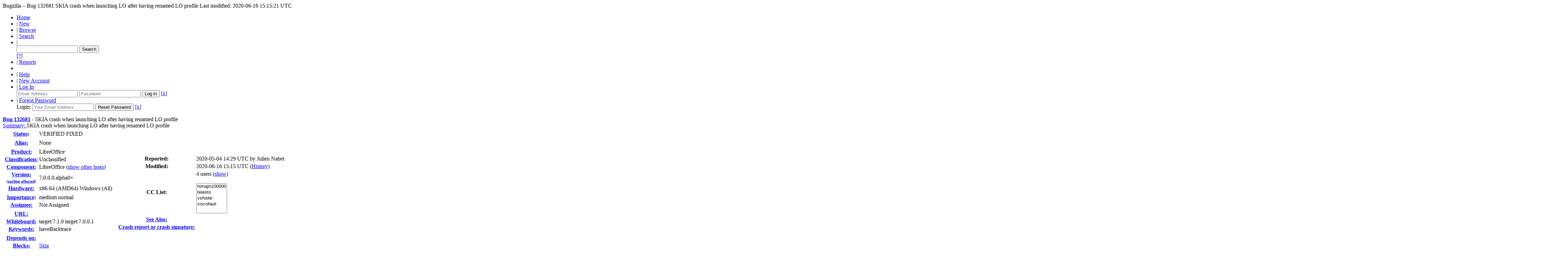

--- FILE ---
content_type: text/html; charset=UTF-8
request_url: https://bugs.documentfoundation.org/show_bug.cgi?id=132681
body_size: 58529
content:
<!DOCTYPE html>
<html lang="en">
  <head>
    <title>132681 &ndash; SKIA crash when launching LO after having renamed LO profile</title>

      <meta http-equiv="Content-Type" content="text/html; charset=UTF-8">

    <meta name="viewport" content="width=device-width, initial-scale=1">

<link href="data/assets/54486398487c111ba3305277d0702e66.css" rel="stylesheet" type="text/css">



    
<script type="text/javascript" src="data/assets/a7c2f3a028f17a9aa60f56dc9d6e732d.js"></script>

    <script type="text/javascript">
    <!--
        YAHOO.namespace('bugzilla');
        YAHOO.util.Event.addListener = function (el, sType, fn, obj, overrideContext) {
               if ( ("onpagehide" in window || YAHOO.env.ua.gecko) && sType === "unload") { sType = "pagehide"; };
               var capture = ((sType == "focusin" || sType == "focusout") && !YAHOO.env.ua.ie) ? true : false;
               return this._addListener(el, this._getType(sType), fn, obj, overrideContext, capture);
         };
        if ( "onpagehide" in window || YAHOO.env.ua.gecko) {
            YAHOO.util.Event._simpleRemove(window, "unload", 
                                           YAHOO.util.Event._unload);
        }
        
        function unhide_language_selector() { 
            YAHOO.util.Dom.removeClass(
                'lang_links_container', 'bz_default_hidden'
            ); 
        } 
        YAHOO.util.Event.onDOMReady(unhide_language_selector);

        
        var BUGZILLA = {
            param: {
                cookiepath: '\/',
                maxusermatches: 1000
            },
            constant: {
                COMMENT_COLS: 80
            },
            string: {
                

                attach_desc_required:
                    "You must enter a Description for this attachment.",
                component_required:
                    "You must select a Component for this bug.",
                description_required:
                    "You must enter a Description for this bug.",
                short_desc_required:
                    "You must enter a Summary for this bug.",
                version_required:
                    "You must select a Version for this bug."
            }
              , api_token: ''
        };

    if (history && history.replaceState) {
      if(!document.location.href.match(/show_bug\.cgi/)) {
        history.replaceState( null,
                             "132681 – SKIA crash when launching LO after having renamed LO profile",
                             "show_bug.cgi?id=132681" );
        document.title = "132681 – SKIA crash when launching LO after having renamed LO profile";
      }
      if (document.location.href.match(/show_bug\.cgi\?.*list_id=/)) {
        var href = document.location.href;
        href = href.replace(/[\?&]+list_id=(\d+|cookie)/, '');
        history.replaceState(null, "132681 – SKIA crash when launching LO after having renamed LO profile", href);
      }
    }
    YAHOO.util.Event.onDOMReady(function() {
      initDirtyFieldTracking();

    });
    // -->
    </script>
<script type="text/javascript" src="data/assets/daf5e0fb6826e6a35280e622913f0c4a.js"></script>

    

    
    <link rel="search" type="application/opensearchdescription+xml"
                       title="Bugzilla" href="./search_plugin.cgi">
    <link rel="shortcut icon" href="images/favicon.ico">
  </head>

  <body 
        class="bugs-documentfoundation-org
                 bz_bug
                 bz_status_VERIFIED
                 bz_product_LibreOffice
                 bz_component_LibreOffice
                 bz_bug_132681 yui-skin-sam">

  <div id="header"><div id="banner">
  </div>

    <div id="titles">
      <span id="title">Bugzilla &ndash; Bug&nbsp;132681</span>

        <span id="subtitle" class="subheader">SKIA crash when launching LO after having renamed LO profile</span>

        <span id="information" class="header_addl_info">Last modified: 2020-06-16 15:15:21 UTC</span>
    </div>


    <div id="common_links"><ul class="links">
  <li><a href="./">Home</a></li>

  

  <li><span class="separator">| </span><a href="enter_bug.cgi">New</a></li>
  <li><span class="separator">| </span><a href="describecomponents.cgi">Browse</a></li>
  <li><span class="separator">| </span><a href="query.cgi">Search</a></li>

  <li class="form">
    <span class="separator">| </span>
    <form action="buglist.cgi" method="get"
        onsubmit="if (this.quicksearch.value == '')
                  { alert('Please enter one or more search terms first.');
                    return false; } return true;">
    <input type="hidden" id="no_redirect_top" name="no_redirect" value="0">
    <script type="text/javascript">
      if (history && history.replaceState) {
        var no_redirect = document.getElementById("no_redirect_top");
        no_redirect.value = 1;
      }
    </script>
    <input class="txt" type="text" id="quicksearch_top"
           name="quicksearch" aria-labelledby="find_top"
           title="Quick Search" value="">
    <input class="btn" type="submit" value="Search" 
           id="find_top"></form>
  <a href="page.cgi?id=quicksearch.html" title="Quicksearch Help">[?]</a></li>

  <li><span class="separator">| </span><a href="report.cgi">Reports</a></li>

  <li></li>


  <li>
        <span class="separator">| </span>
        <a href="docs/en/html/using/understanding.html" target="_blank">Help</a>
      </li>
    
      <li id="new_account_container_top">
        <span class="separator">| </span>
        <a href="createaccount.cgi">New&nbsp;Account</a>
      </li>

    <li id="mini_login_container_top">
  <span class="separator">| </span>
  <a id="login_link_top" href="show_bug.cgi?id=132681&amp;GoAheadAndLogIn=1"
     onclick="return show_mini_login_form('_top')">Log In</a>

  <form action="show_bug.cgi?id=132681" method="POST"
        class="mini_login bz_default_hidden"
        id="mini_login_top">
    <input id="Bugzilla_login_top" required
           name="Bugzilla_login" class="bz_login"
        type="email" placeholder="Email Address">
    <input class="bz_password" name="Bugzilla_password" type="password"
           id="Bugzilla_password_top" required
           placeholder="Password">
    <input type="hidden" name="Bugzilla_login_token"
           value="">
    <input type="submit" name="GoAheadAndLogIn" value="Log in"
            id="log_in_top">
    <a href="#" onclick="return hide_mini_login_form('_top')">[x]</a>
  </form>
</li>


  <li id="forgot_container_top">
    <span class="separator">| </span>
    <a id="forgot_link_top" href="show_bug.cgi?id=132681&amp;GoAheadAndLogIn=1#forgot"
       onclick="return show_forgot_form('_top')">Forgot Password</a>
    <form action="token.cgi" method="post" id="forgot_form_top"
          class="mini_forgot bz_default_hidden">
      <label for="login_top">Login:</label>
      <input name="loginname" size="20" id="login_top" required
          type="email" placeholder="Your Email Address">
      <input id="forgot_button_top" value="Reset Password" type="submit">
      <input type="hidden" name="a" value="reqpw">
      <input type="hidden" id="token_top" name="token"
             value="1768783935-ETeTcXyb-g-FqBI-2ohKGFN7WQqb_L_uCt7ym86TiGc">
      <a href="#" onclick="return hide_forgot_form('_top')">[x]</a>
    </form>
  </li>
</ul>
    </div>
  </div>

  <div id="bugzilla-body"><!--<div class="center">
<a href="https://www.libreoffice.org/download/download/?version=7.2.0">
<img border="0" alt="Download it now!" src="https://wiki.documentfoundation.org/images/6/61/7.2_RC2_available.png" width="500" height=166">
</a>
</div>
-->


<script type="text/javascript">
<!--

//-->
</script>

<form name="changeform" id="changeform" method="post" action="process_bug.cgi">

  <input type="hidden" name="delta_ts" value="2020-06-16 15:15:21">
  <input type="hidden" name="id" value="132681">
  <input type="hidden" name="token" value="1768783935-3IKovOIHtSHVdxgqVtXEwSRiZxsYI46QX8wn5qvksf4">
<div class="bz_short_desc_container edit_form">
     <a href="show_bug.cgi?id=132681"><b>Bug&nbsp;132681</b></a> <span id="summary_container" class="bz_default_hidden">
      - <span id="short_desc_nonedit_display">SKIA crash when launching LO after having renamed LO profile</span>
     </span>

    <div id="summary_input"><span class="field_label "
    id="field_label_short_desc">


  <a 
      title="The bug summary is a short sentence which succinctly describes what the bug is about."
      class="field_help_link"
      href="page.cgi?id=fields.html#short_desc"
  >Summary:
   </a>

</span>SKIA crash when launching LO after having renamed LO profile
    </div>
  </div>
  <script type="text/javascript">
    hideEditableField('summary_container',
                      'summary_input',
                      'summary_edit_action',
                      'short_desc',
                      'SKIA crash when launching LO after having renamed LO profile' );
  </script>
  <table class="edit_form">
    <tr>
      
      <td id="bz_show_bug_column_1" class="bz_show_bug_column">     
        <table>
          <tr>
    <th class="field_label">
      <a href="page.cgi?id=fields.html#bug_status">Status</a>:
    </th>
    <td id="bz_field_status">
      <span id="static_bug_status">VERIFIED
          FIXED
      </span>
    </td>
  </tr>
<tr>
    <td colspan="2" class="bz_section_spacer"></td>
  </tr>
<tr><th class="field_label "
    id="field_label_alias">


  <a 
      title="A short, unique name assigned to a bug in order to assist with looking it up and referring to it in other places in Bugzilla."
      class="field_help_link"
      href="page.cgi?id=fields.html#alias"
  >Alias:
   </a>

</th>
    <td>
        None
    </td>
  </tr>
<tr>
    <td colspan="2" class="bz_section_spacer"></td>
  </tr>
<tr><th class="field_label "
    id="field_label_product">


  <a 
      title="Bugs are categorised into Products and Components."
      class="field_help_link"
      href="describecomponents.cgi"
  >Product:
   </a>

</th>
  <td class="field_value "
      id="field_container_product" >LibreOffice

</td>
    </tr>

    
    <tr class="bz_default_hidden"><th class="field_label "
    id="field_label_classification">


  <a 
      title="Bugs are categorised into Classifications, Products and Components. classifications is the top-level categorisation."
      class="field_help_link"
      href="page.cgi?id=fields.html#classification"
  >Classification:
   </a>

</th>
  <td class="field_value "
      id="field_container_classification" >Unclassified

</td>
    </tr>
        
    
    
    <tr><th class="field_label "
    id="field_label_component">


  <a 
      title="Components are second-level categories; each belongs to a particular Product. Select a Product to narrow down this list."
      class="field_help_link"
      href="describecomponents.cgi?product=LibreOffice"
  >Component:
   </a>

</th>
  <td class="field_value "
      id="field_container_component" >LibreOffice

  (<a href="buglist.cgi?component=LibreOffice&amp;product=LibreOffice&amp;bug_status=__open__"
      target="_blank">show other bugs</a>)
</td>
    </tr>
    <tr><th class="field_label "
    id="field_label_version">


  <a 
      title="The earliest version of the software in which the bug can be reproduced."
      class="field_help_link"
      href="page.cgi?id=fields.html#version"
  >
     
     <div style="align:right;">Version:<br>
       <span style="font-size: 70%;">(earliest affected)</span>
     </div>
   </a>

</th>
<td>7.0.0.0.alpha0+
  </td>
    </tr>
        
    
        
    <tr><th class="field_label "
    id="field_label_rep_platform">


  <a 
      title="The hardware platform the bug was observed on. Note: When searching, selecting the option &quot;All&quot; only finds bugs whose value for this field is literally the word &quot;All&quot;."
      class="field_help_link"
      href="page.cgi?id=fields.html#rep_platform"
  >Hardware:
   </a>

</th>
      <td class="field_value">x86-64 (AMD64)
        Windows (All)
      </td>
    </tr>
          <tr>
    <td colspan="2" class="bz_section_spacer"></td>
  </tr>
          
          <tr>
      <th class="field_label">
        <label  accesskey="i">
          <a href="page.cgi?id=fields.html#importance"><u>I</u>mportance</a></label>:
      </th>
      <td>medium
       normal
      </td>
    </tr>
          
          <tr><th class="field_label "
    id="field_label_assigned_to">


  <a 
      title="The person in charge of resolving the bug."
      class="field_help_link"
      href="page.cgi?id=fields.html#assigned_to"
  >Assignee:
   </a>

</th>
      <td><span class="vcard"><span class="fn">Not Assigned</span>
</span>
      </td>
    </tr>

    <script type="text/javascript">
      assignToDefaultOnChange(['product', 'component'],
        'libreoffice-bugs\x40lists.freedesktop.org',
        '');
    </script>
          <tr>
    <td colspan="2" class="bz_section_spacer"></td>
  </tr>
          <tr><th class="field_label "
    id="field_label_bug_file_loc">


  <a 
      title="Bugs can have a URL associated with them - for example, a pointer to a web site where the problem is seen."
      class="field_help_link"
      href="page.cgi?id=fields.html#bug_file_loc"
  >URL:
   </a>

</th>
    <td>
      <span id="bz_url_input_area">
      </span>
    </td>
  </tr>

    <tr><th class="field_label "
    id="field_label_status_whiteboard">


  <a 
      title="Each bug has a free-form single line text entry box for adding tags and status information."
      class="field_help_link"
      href="page.cgi?id=fields.html#status_whiteboard"
  >Whiteboard:
   </a>

</th><td>target:7.1.0 target:7.0.0.1  
  </td>
    </tr>

    <tr><th class="field_label "
    id="field_label_keywords">


  <a 
      title="You can add keywords from a defined list to bugs, in order to easily identify and group them."
      class="field_help_link"
      href="describekeywords.cgi"
  >Keywords:
   </a>

</th>
  <td class="field_value "
      id="field_container_keywords" >haveBacktrace

</td>
    </tr>
          <tr>
    <td colspan="2" class="bz_section_spacer"></td>
  </tr>

          
<tr><th class="field_label "
    id="field_label_dependson">


  <a 
      title="The bugs listed here must be resolved before this bug can be resolved."
      class="field_help_link"
      href="page.cgi?id=fields.html#dependson"
  >Depends on:
   </a>

</th>

  <td>
    <span id="dependson_input_area">
    </span>

  </td>
  </tr>
  
  <tr><th class="field_label "
    id="field_label_blocked">


  <a 
      title="This bug must be resolved before the bugs listed in this field can be resolved."
      class="field_help_link"
      href="page.cgi?id=fields.html#blocked"
  >Blocks:
   </a>

</th>

  <td>
    <span id="blocked_input_area">
    </span>
<a class="bz_bug_link 
          bz_status_NEW "
   title="NEW - [META] Skia library bugs"
   href="show_bug.cgi?id=129062">Skia</a> 
  </td>
  </tr>

    <tr>
      <th>&nbsp;</th>

      <td id="show_dependency_tree_or_graph">
        Show dependency <a href="showdependencytree.cgi?id=132681&amp;hide_resolved=1">tree</a>

          /&nbsp;<a href="showdependencygraph.cgi?id=132681">graph</a>
      </td>
    </tr>
          
        </table>
      </td>
      <td>
        <div class="bz_column_spacer">&nbsp;</div>
      </td>
      
      <td id="bz_show_bug_column_2" class="bz_show_bug_column">
        <table>
        <tr>
    <th class="field_label">
      Reported:
    </th>
    <td>2020-05-04 14:29 UTC by <span class="vcard"><span class="fn">Julien Nabet</span>
</span>
    </td>
  </tr>
  
  <tr>
    <th class="field_label">
      Modified:
    </th>
    <td>2020-06-16 15:15 UTC
      (<a href="show_activity.cgi?id=132681">History</a>)
    </td>
  
  </tr>
<tr>
      <th class="field_label">
        <label  accesskey="a">
          CC List:
        </label>
      </th>
      <td>4 
          users
          <span id="cc_edit_area_showhide_container" class="bz_default_hidden">
            (<a href="#" id="cc_edit_area_showhide">show</a>)
          </span>
        <div id="cc_edit_area">
          <br>
            <select id="cc" multiple="multiple" size="5" >
                <option value="himajin100000">himajin100000</option>
                <option value="telesto">telesto</option>
                <option value="vsfoote">vsfoote</option>
                <option value="xiscofauli">xiscofauli</option>
            </select>
        </div>
          <script type="text/javascript">
            hideEditableField( 'cc_edit_area_showhide_container', 
                               'cc_edit_area', 
                               'cc_edit_area_showhide', 
                               '', 
                               '');  
          </script>
      </td>
    </tr>

<tr>
    <td colspan="2" class="bz_section_spacer"></td>
  </tr>
<tr><th class="field_label "
    id="field_label_see_also">


  <a 
      title="This allows you to refer to bugs in other installations. You can enter a URL to a bug in the 'Add Bug URLs' field to note that that bug is related to this one. You can enter multiple URLs at once by separating them with whitespace. You should normally use this field to refer to bugs in other installations. For bugs in this installation, it is better to use the Depends on and Blocks fields."
      class="field_help_link"
      href="page.cgi?id=fields.html#see_also"
  >See Also:
   </a>

</th>
  <td class="field_value "
      id="field_container_see_also" >

</td>
    </tr> 
<tr>
      <th class="field_label "
    id="field_label_cf_crashreport">


  <a 
      title="A crash signature (or a crash report UUID / URL) linking the bug report to crashreport.libreoffice.org. A signature is surrounded by double-quotes and square brackets so it can be linked: [&quot;crash-sign&quot;]. For several, separate by commas: [&quot;sign1&quot;,&quot;sign2&quot;]."
      class="field_help_link"
      href="page.cgi?id=fields.html#cf_crashreport"
  >Crash report or crash signature:
   </a>

</th>
  <td class="field_value "
      id="field_container_cf_crashreport" >

</td>
    </tr>
<tr>
    <td colspan="2" class="bz_section_spacer"></td>
  </tr>



        </table>
      </td>
    </tr>
    <tr>
      <td colspan="3">
          <hr id="bz_top_half_spacer">
      </td>
    </tr>
  </table>

  <table id="bz_big_form_parts">
  <tr>
  <td>

    
<script type="text/javascript">
<!--
function toggle_display(link) {
    var table = document.getElementById("attachment_table");
    var view_all = document.getElementById("view_all");
    var hide_obsolete_url_parameter = "&hide_obsolete=1";
    // Store current height for scrolling later
    var originalHeight = table.offsetHeight;
    var rows = YAHOO.util.Dom.getElementsByClassName(
        'bz_tr_obsolete', 'tr', table);

    for (var i = 0; i < rows.length; i++) {
        bz_toggleClass(rows[i], 'bz_default_hidden');
    }

    if (YAHOO.util.Dom.hasClass(rows[0], 'bz_default_hidden')) {
        link.innerHTML = "Show Obsolete";
        view_all.href = view_all.href + hide_obsolete_url_parameter 
    }
    else {
        link.innerHTML = "Hide Obsolete";
        view_all.href = view_all.href.replace(hide_obsolete_url_parameter,"");
    }

    var newHeight = table.offsetHeight;
    // This scrolling makes the window appear to not move at all.
    window.scrollBy(0, newHeight - originalHeight);

    return false;
}
//-->
</script>

<br>
<table id="attachment_table">
  <tr id="a0">
    <th colspan="2" class="left">
      Attachments
    </th>
  </tr>


      <tr id="a1" class="bz_contenttype_text_plain">
        <td>
            <a href="attachment.cgi?id=160334"
               title="View the content of the attachment">
          <b>bt Windows (windbg)</b></a>

          <span class="bz_attach_extra_info">
              (20.34 KB,
                text/plain)

            <br>
            <a href="#attach_160334"
               title="Go to the comment associated with the attachment">2020-05-04 14:30 UTC</a>,

            <span class="vcard"><span class="fn">Julien Nabet</span>
</span>
          </span>
        </td>


        <td>
          <a href="attachment.cgi?id=160334&amp;action=edit">Details</a>
        </td>
      </tr>
      <tr id="a2" class="bz_contenttype_text_plain">
        <td>
            <a href="attachment.cgi?id=160434"
               title="View the content of the attachment">
          <b>instdir\cache\skia.log</b></a>

          <span class="bz_attach_extra_info">
              (154 bytes,
                text/plain)

            <br>
            <a href="#attach_160434"
               title="Go to the comment associated with the attachment">2020-05-06 12:08 UTC</a>,

            <span class="vcard"><span class="fn">Julien Nabet</span>
</span>
          </span>
        </td>


        <td>
          <a href="attachment.cgi?id=160434&amp;action=edit">Details</a>
        </td>
      </tr>
      <tr id="a3" class="bz_contenttype_text_plain">
        <td>
            <a href="attachment.cgi?id=160435"
               title="View the content of the attachment">
          <b>console logs with SAL_LOG=+INFO.vcl.skia</b></a>

          <span class="bz_attach_extra_info">
              (6.25 KB,
                text/plain)

            <br>
            <a href="#attach_160435"
               title="Go to the comment associated with the attachment">2020-05-06 12:09 UTC</a>,

            <span class="vcard"><span class="fn">Julien Nabet</span>
</span>
          </span>
        </td>


        <td>
          <a href="attachment.cgi?id=160435&amp;action=edit">Details</a>
        </td>
      </tr>
      <tr id="a4" class="bz_contenttype_text_plain">
        <td>
            <a href="attachment.cgi?id=161004"
               title="View the content of the attachment">
          <b>bt on second step</b></a>

          <span class="bz_attach_extra_info">
              (15.35 KB,
                text/plain)

            <br>
            <a href="#attach_161004"
               title="Go to the comment associated with the attachment">2020-05-19 12:33 UTC</a>,

            <span class="vcard"><span class="fn">Julien Nabet</span>
</span>
          </span>
        </td>


        <td>
          <a href="attachment.cgi?id=161004&amp;action=edit">Details</a>
        </td>
      </tr>
      <tr id="a5" class="bz_contenttype_text_plain">
        <td>
            <a href="attachment.cgi?id=161019"
               title="View the content of the attachment">
          <b>GPU details, old AMD HD 6450 no-Vulkan support nVIDIA GT 710 supported</b></a>

          <span class="bz_attach_extra_info">
              (2.88 KB,
                text/plain)

            <br>
            <a href="#attach_161019"
               title="Go to the comment associated with the attachment">2020-05-19 23:30 UTC</a>,

            <span class="vcard"><span class="fn">V Stuart Foote</span>
</span>
          </span>
        </td>


        <td>
          <a href="attachment.cgi?id=161019&amp;action=edit">Details</a>
        </td>
      </tr>

  <tr class="bz_attach_footer">
    <td colspan="2">
        <span class="bz_attach_view_hide">
            <a id="view_all" href="attachment.cgi?bugid=132681&amp;action=viewall">View All</a>
        </span>
        <a href="attachment.cgi?bugid=132681&amp;action=enter">Add an attachment</a>
        (proposed patch, testcase, etc.)
    </td>
  </tr>
</table>
<br>
<div id="add_comment" class="bz_section_additional_comments">
      <table>
        <tr>
          <td>
            <fieldset>
              <legend>Note</legend>
              You need to
              <a href="show_bug.cgi?id=132681&amp;GoAheadAndLogIn=1">log in</a>
              before you can comment on or make changes to this bug.
            </fieldset>
          </td>
        </tr> 
      </table>
  </div>
  </td>
  <td>
  </td>
  </tr></table>

  
  <div id="comments"><script src="js/comments.js" type="text/javascript">
</script>

<script type="text/javascript">
<!--
  /* Adds the reply text to the 'comment' textarea */
  function replyToComment(id, real_id, name) {
      var prefix = "(In reply to " + name + " from comment #" + id + ")\n";
      var replytext = "";
        /* pre id="comment_name_N" */
        var text_elem = document.getElementById('comment_text_'+id);
        var text = getText(text_elem);
        replytext = prefix + wrapReplyText(text);


      /* <textarea id="comment"> */
      var textarea = document.getElementById('comment');
      if (textarea.value != replytext) {
          textarea.value += replytext;
      }

      textarea.focus();
  } 
//-->
</script>


<!-- This auto-sizes the comments and positions the collapse/expand links 
     to the right. -->
<table class="bz_comment_table">
<tr>
<td>
<div id="c0" class="bz_comment bz_first_comment">

      <div class="bz_first_comment_head">


        <span class="bz_comment_number">
          <a 
             href="show_bug.cgi?id=132681#c0">Description</a>
        </span>

        <span class="bz_comment_user">
          <span class="vcard"><span class="fn">Julien Nabet</span>
</span>
        </span>

        <span class="bz_comment_user_images">
        </span>

        <span class="bz_comment_time">
          2020-05-04 14:29:16 UTC
        </span>

      </div>




<pre class="bz_comment_text">Description:
On Win10 with master sources updated today 
commit <a href="https://git.libreoffice.org/core/commit/31a09e639f2769d29cd996b8e982fa14a3de78d8">31a09e639f2769d29cd996b8e982fa14a3de78d8</a> (HEAD -&gt; master, origin/master, origin/HEAD)
Author: LibreOﬃciant &lt;<a href="mailto:LibreOfficiant&#64;sfr.fr">LibreOfficiant&#64;sfr.fr</a>&gt;
Date:   Mon May 4 15:54:51 2020 +0200

    Update git submodules

    * Update helpcontent2 from branch 'master'
      to <a href="https://git.libreoffice.org/core/commit/b2f0c674155a29174fca5acfa0c4036c3320fc6c">b2f0c674155a29174fca5acfa0c4036c3320fc6c</a>
      - <a class="bz_bug_link 
          bz_status_VERIFIED  bz_closed"
   title="VERIFIED FIXED - [LOCALHELP] Add BASIC syntax diagrams to Help"
   href="show_bug.cgi?id=131416">tdf#131416</a> Basic help pages

        - Redim
        - Type

I got a crash when launching LO after having renamed LO profile

Steps to Reproduce:
1. Rename LO directory profile
2. Launch LO


Actual Results:
Crash

Expected Results:
No crash


Reproducible: Always


User Profile Reset: Yes



Additional Info:
Version: 7.0.0.0.alpha0+ (x64)
Build ID: <a href="https://git.libreoffice.org/core/commit/31a09e639f2769d29cd996b8e982fa14a3de78d8">31a09e639f2769d29cd996b8e982fa14a3de78d8</a>
Threads CPU : 4; OS : Windows 10.0 Build 18362; UI Render : Skia/Raster; VCL: win; 
Locale: fr-FR (fr_FR); Langue IHM : fr-FR
Calc: threaded</pre>
    </div>

    <div id="c1" class="bz_comment">

      <div class="bz_comment_head">


        <span class="bz_comment_number">
          <a 
             href="show_bug.cgi?id=132681#c1">Comment 1</a>
        </span>

        <span class="bz_comment_user">
          <span class="vcard"><span class="fn">Julien Nabet</span>
</span>
        </span>

        <span class="bz_comment_user_images">
        </span>

        <span class="bz_comment_time">
          2020-05-04 14:30:22 UTC
        </span>

      </div>




<pre class="bz_comment_text">Created <span class=""><a href="https://bugs.documentfoundation.org/attachment.cgi?id=160334" name="attach_160334" title="bt Windows (windbg)">attachment 160334</a> <a href="https://bugs.documentfoundation.org/attachment.cgi?id=160334&amp;action=edit" title="bt Windows (windbg)">[details]</a></span>
bt Windows (windbg)</pre>
    </div>

    <div id="c2" class="bz_comment">

      <div class="bz_comment_head">


        <span class="bz_comment_number">
          <a 
             href="show_bug.cgi?id=132681#c2">Comment 2</a>
        </span>

        <span class="bz_comment_user">
          <span class="vcard"><span class="fn">Julien Nabet</span>
</span>
        </span>

        <span class="bz_comment_user_images">
        </span>

        <span class="bz_comment_time">
          2020-05-04 14:32:13 UTC
        </span>

      </div>




<pre class="bz_comment_text">Just for information, I use:
soffice.bin

After having renamed LO profile:
- First time crash (see bt)
- Second time no crash but it doesn't start and no log
- Third time: error : Unknown IO error
- Fourth time: ok</pre>
    </div>

    <div id="c3" class="bz_comment">

      <div class="bz_comment_head">


        <span class="bz_comment_number">
          <a 
             href="show_bug.cgi?id=132681#c3">Comment 3</a>
        </span>

        <span class="bz_comment_user">
          <span class="vcard"><span class="fn">Telesto</span>
</span>
        </span>

        <span class="bz_comment_user_images">
        </span>

        <span class="bz_comment_time">
          2020-05-04 23:02:43 UTC
        </span>

      </div>




<pre class="bz_comment_text">Have noticed it too</pre>
    </div>

    <div id="c4" class="bz_comment">

      <div class="bz_comment_head">


        <span class="bz_comment_number">
          <a 
             href="show_bug.cgi?id=132681#c4">Comment 4</a>
        </span>

        <span class="bz_comment_user">
          <span class="vcard"><span class="fn">Luboš Luňák</span>
</span>
        </span>

        <span class="bz_comment_user_images">
        </span>

        <span class="bz_comment_time">
          2020-05-06 11:23:56 UTC
        </span>

      </div>




<pre class="bz_comment_text">I cannot reproduce this. The backtrace suggests that your Vulkan driver locks up and the first crash is the watchdog detecting it and aborting, but even after faking this I still cannot reproduce any follow-up crash.

You can try:
- check your instdir/cache/skia.log .
- run with SAL_LOG=+INFO.vcl.skia to see if something shows up
- check values of Skia-related entries in instdir/user/registrymodifications.xcu after the first crash</pre>
    </div>

    <div id="c5" class="bz_comment">

      <div class="bz_comment_head">


        <span class="bz_comment_number">
          <a 
             href="show_bug.cgi?id=132681#c5">Comment 5</a>
        </span>

        <span class="bz_comment_user">
          <span class="vcard"><span class="fn">Julien Nabet</span>
</span>
        </span>

        <span class="bz_comment_user_images">
        </span>

        <span class="bz_comment_time">
          2020-05-06 12:08:53 UTC
        </span>

      </div>




<pre class="bz_comment_text">Created <span class=""><a href="https://bugs.documentfoundation.org/attachment.cgi?id=160434" name="attach_160434" title="instdir\cache\skia.log">attachment 160434</a> <a href="https://bugs.documentfoundation.org/attachment.cgi?id=160434&amp;action=edit" title="instdir\cache\skia.log">[details]</a></span>
instdir\cache\skia.log</pre>
    </div>

    <div id="c6" class="bz_comment">

      <div class="bz_comment_head">


        <span class="bz_comment_number">
          <a 
             href="show_bug.cgi?id=132681#c6">Comment 6</a>
        </span>

        <span class="bz_comment_user">
          <span class="vcard"><span class="fn">Julien Nabet</span>
</span>
        </span>

        <span class="bz_comment_user_images">
        </span>

        <span class="bz_comment_time">
          2020-05-06 12:09:30 UTC
        </span>

      </div>




<pre class="bz_comment_text">Created <span class=""><a href="https://bugs.documentfoundation.org/attachment.cgi?id=160435" name="attach_160435" title="console logs with SAL_LOG=+INFO.vcl.skia">attachment 160435</a> <a href="https://bugs.documentfoundation.org/attachment.cgi?id=160435&amp;action=edit" title="console logs with SAL_LOG=+INFO.vcl.skia">[details]</a></span>
console logs with SAL_LOG=+INFO.vcl.skia</pre>
    </div>

    <div id="c7" class="bz_comment">

      <div class="bz_comment_head">


        <span class="bz_comment_number">
          <a 
             href="show_bug.cgi?id=132681#c7">Comment 7</a>
        </span>

        <span class="bz_comment_user">
          <span class="vcard"><span class="fn">Julien Nabet</span>
</span>
        </span>

        <span class="bz_comment_user_images">
        </span>

        <span class="bz_comment_time">
          2020-05-06 12:15:04 UTC
        </span>

      </div>




<pre class="bz_comment_text">registrymodifications.xcu contains only:
&lt;?xml version=&quot;1.0&quot; encoding=&quot;UTF-8&quot;?&gt;
&lt;oor:items xmlns:oor=&quot;<a href="http://openoffice.org/2001/registry">http://openoffice.org/2001/registry</a>&quot; xmlns:xs=&quot;<a href="http://www.w3.org/2001/XMLSchema">http://www.w3.org/2001/XMLSchema</a>&quot; xmlns:xsi=&quot;<a href="http://www.w3.org/2001/XMLSchema-instance">http://www.w3.org/2001/XMLSchema-instance</a>&quot;&gt;
&lt;item oor:path=&quot;/org.openoffice.Office.Common/VCL&quot;&gt;&lt;prop oor:name=&quot;ForceSkiaRaster&quot; oor:op=&quot;fuse&quot;&gt;&lt;value&gt;true&lt;/value&gt;&lt;/prop&gt;&lt;/item&gt;
&lt;item oor:path=&quot;/org.openoffice.Office.Linguistic/General&quot;&gt;&lt;prop oor:name=&quot;UILocale&quot; oor:op=&quot;fuse&quot;&gt;&lt;value&gt;&lt;/value&gt;&lt;/prop&gt;&lt;/item&gt;
&lt;item oor:path=&quot;/org.openoffice.Office.Logging/Settings&quot;&gt;&lt;node oor:name=&quot;unopkg&quot; oor:op=&quot;replace&quot;&gt;&lt;prop oor:name=&quot;LogLevel&quot; oor:op=&quot;fuse&quot;&gt;&lt;value&gt;2147483647&lt;/value&gt;&lt;/prop&gt;&lt;prop oor:name=&quot;DefaultHandler&quot; oor:op=&quot;fuse&quot;&gt;&lt;value&gt;com.sun.star.logging.FileHandler&lt;/value&gt;&lt;/prop&gt;&lt;node oor:name=&quot;HandlerSettings&quot;&gt;&lt;prop oor:name=&quot;FileURL&quot; oor:op=&quot;fuse&quot;&gt;&lt;value&gt;$(userurl)/$(loggername).log&lt;/value&gt;&lt;/prop&gt;&lt;/node&gt;&lt;prop oor:name=&quot;DefaultFormatter&quot; oor:op=&quot;fuse&quot;&gt;&lt;value&gt;com.sun.star.logging.PlainTextFormatter&lt;/value&gt;&lt;/prop&gt;&lt;node oor:name=&quot;FormatterSettings&quot;&gt;&lt;/node&gt;&lt;/node&gt;&lt;/item&gt;
&lt;item oor:path=&quot;/org.openoffice.Setup/L10N&quot;&gt;&lt;prop oor:name=&quot;ooLocale&quot; oor:op=&quot;fuse&quot;&gt;&lt;value&gt;fr&lt;/value&gt;&lt;/prop&gt;&lt;/item&gt;
&lt;item oor:path=&quot;/org.openoffice.Setup/Office&quot;&gt;&lt;prop oor:name=&quot;ooSetupInstCompleted&quot; oor:op=&quot;fuse&quot;&gt;&lt;value&gt;true&lt;/value&gt;&lt;/prop&gt;&lt;/item&gt;
&lt;/oor:items&gt;

So ForceSkiaRaster = true (whereas I forced nothing), it's just after a reset of LO profile.</pre>
    </div>

    <div id="c8" class="bz_comment">

      <div class="bz_comment_head">


        <span class="bz_comment_number">
          <a 
             href="show_bug.cgi?id=132681#c8">Comment 8</a>
        </span>

        <span class="bz_comment_user">
          <span class="vcard"><span class="fn">Julien Nabet</span>
</span>
        </span>

        <span class="bz_comment_user_images">
        </span>

        <span class="bz_comment_time">
          2020-05-12 12:30:06 UTC
        </span>

      </div>




<pre class="bz_comment_text">Luboš: any information I could retrieve or test I could do to help investigation?</pre>
    </div>

    <div id="c9" class="bz_comment">

      <div class="bz_comment_head">


        <span class="bz_comment_number">
          <a 
             href="show_bug.cgi?id=132681#c9">Comment 9</a>
        </span>

        <span class="bz_comment_user">
          <span class="vcard"><span class="fn">Telesto</span>
</span>
        </span>

        <span class="bz_comment_user_images">
        </span>

        <span class="bz_comment_time">
          2020-05-12 13:22:19 UTC
        </span>

      </div>




<pre class="bz_comment_text">I'm seeing the same thing. However only when resetting the user profile in safe mode to factory settings (with both checkboxes checked). 
No issue when launching after deleting the profile.. Didn't try renaming

Version: 7.0.0.0.alpha1 (x64)
Build ID: 6a03b2a54143a9bc0c6d4c7f1...
CPU-threads: 4; Besturingssysteem: Windows 6.3 Build 9600; UI-render: Skia/Vulkaan; VCL: win; 
Locale: nl-NL (nl_NL); UI: nl-NL
Calc: threaded</pre>
    </div>

    <div id="c10" class="bz_comment">

      <div class="bz_comment_head">


        <span class="bz_comment_number">
          <a 
             href="show_bug.cgi?id=132681#c10">Comment 10</a>
        </span>

        <span class="bz_comment_user">
          <span class="vcard"><span class="fn">Luboš Luňák</span>
</span>
        </span>

        <span class="bz_comment_user_images">
        </span>

        <span class="bz_comment_time">
          2020-05-19 10:22:20 UTC
        </span>

      </div>




<pre class="bz_comment_text">(In reply to Julien Nabet from <a href="show_bug.cgi?id=132681#c2">comment #2</a>)
<span class="quote">&gt; After having renamed LO profile:
&gt; - First time crash (see bt)</span >

 I think this is most likely a driver problem and there's not much to do about it, the watchdog already handles fine that it locks up (minus the restart done once, which could be improved by blacklisting the card/driver).

<span class="quote">&gt; - Second time no crash but it doesn't start and no log
&gt; - Third time: error : Unknown IO error</span >

 So I consider these two to be possible problems. Can you provide more information about these (backtraces, logs)?</pre>
    </div>

    <div id="c11" class="bz_comment">

      <div class="bz_comment_head">


        <span class="bz_comment_number">
          <a 
             href="show_bug.cgi?id=132681#c11">Comment 11</a>
        </span>

        <span class="bz_comment_user">
          <span class="vcard"><span class="fn">Telesto</span>
</span>
        </span>

        <span class="bz_comment_user_images">
        </span>

        <span class="bz_comment_time">
          2020-05-19 11:07:54 UTC
        </span>

      </div>




<pre class="bz_comment_text">&#64;Stuart V
How often do you need to launch LibreOffice after factory reset (in safe mode). 
- First time -&gt; Quits.. no crash
- Second time no crash but it doesn't start
- Third time still nothing
- Fourth time: ok</pre>
    </div>

    <div id="c12" class="bz_comment">

      <div class="bz_comment_head">


        <span class="bz_comment_number">
          <a 
             href="show_bug.cgi?id=132681#c12">Comment 12</a>
        </span>

        <span class="bz_comment_user">
          <span class="vcard"><span class="fn">Julien Nabet</span>
</span>
        </span>

        <span class="bz_comment_user_images">
        </span>

        <span class="bz_comment_time">
          2020-05-19 12:33:08 UTC
        </span>

      </div>




<pre class="bz_comment_text">Created <span class=""><a href="https://bugs.documentfoundation.org/attachment.cgi?id=161004" name="attach_161004" title="bt on second step">attachment 161004</a> <a href="https://bugs.documentfoundation.org/attachment.cgi?id=161004&amp;action=edit" title="bt on second step">[details]</a></span>
bt on second step

I runned &quot;make clean&quot; then updated and built from scratch.
Now LO opens after the third launch (instead of fourth one).

1 : crash
2: nothing (I attached a bt)
3: ok

Remark: to launch LO, I use soffice.bin
To obtain this bt, I launched Windbg and used &quot;Open executable&quot; and chose soffice.bin.</pre>
    </div>

    <div id="c13" class="bz_comment">

      <div class="bz_comment_head">


        <span class="bz_comment_number">
          <a 
             href="show_bug.cgi?id=132681#c13">Comment 13</a>
        </span>

        <span class="bz_comment_user">
          <span class="vcard"><span class="fn">V Stuart Foote</span>
</span>
        </span>

        <span class="bz_comment_user_images">
        </span>

        <span class="bz_comment_time">
          2020-05-19 13:02:33 UTC
        </span>

      </div>




<pre class="bz_comment_text">(In reply to Telesto from <a href="show_bug.cgi?id=132681#c11">comment #11</a>)

Not having an issue. But I am noticing recently the Splash screen syncing/enabling modules &amp; extensions cycles 4 times before fully opening to Start Center. That seems new--related?

On Windows 10 Home 64-bit en-US (1909) with Intel HD Graphics 620 with Intel ICH pgk Driver Version 27.20.100.8187

Using the 'Reset to Factory Settings' [chk Entire User Profile] and 'Apply Changes and Restart'

Results in this Skia.log:

RenderMethod: vulkan
Vendor: 0x8086
Device: 0x5916
API: 1.2.135
Driver: 0.401.4091
DeviceType: integrated
DeviceName: Intel(R) HD Graphics 620
Blacklisted: no

I'll check on a couple of older &quot;non-Vulkan&quot; graphics capable systems.</pre>
    </div>

    <div id="c14" class="bz_comment">

      <div class="bz_comment_head">


        <span class="bz_comment_number">
          <a 
             href="show_bug.cgi?id=132681#c14">Comment 14</a>
        </span>

        <span class="bz_comment_user">
          <span class="vcard"><span class="fn">Julien Nabet</span>
</span>
        </span>

        <span class="bz_comment_user_images">
        </span>

        <span class="bz_comment_time">
          2020-05-19 14:01:21 UTC
        </span>

      </div>




<pre class="bz_comment_text">If, after having remove LO profile, instead of &quot;soffice.bin&quot;, I used &quot;swriter.exe&quot;, it aborts at first time, it opens at the second time.</pre>
    </div>

    <div id="c15" class="bz_comment">

      <div class="bz_comment_head">


        <span class="bz_comment_number">
          <a 
             href="show_bug.cgi?id=132681#c15">Comment 15</a>
        </span>

        <span class="bz_comment_user">
          <span class="vcard"><span class="fn">V Stuart Foote</span>
</span>
        </span>

        <span class="bz_comment_user_images">
        </span>

        <span class="bz_comment_time">
          2020-05-19 23:30:55 UTC
        </span>

      </div>




<pre class="bz_comment_text">Created <span class=""><a href="https://bugs.documentfoundation.org/attachment.cgi?id=161019" name="attach_161019" title="GPU details, old AMD HD 6450 no-Vulkan support nVIDIA GT 710 supported">attachment 161019</a> <a href="https://bugs.documentfoundation.org/attachment.cgi?id=161019&amp;action=edit" title="GPU details, old AMD HD 6450 no-Vulkan support nVIDIA GT 710 supported">[details]</a></span>
GPU details, old AMD HD 6450 no-Vulkan support nVIDIA GT 710 supported

(In reply to V Stuart Foote from <a href="show_bug.cgi?id=132681#c13">comment #13</a>)

<span class="quote">&gt; I'll check on a couple of older &quot;non-Vulkan&quot; graphics capable systems.</span >

So with today's TB77 build of master

Version: 7.0.0.0.alpha1+ (x64)
Build ID: <a href="https://git.libreoffice.org/core/commit/4804d969bacd25ad586b3bf70d3dc8c27adb48ef">4804d969bacd25ad586b3bf70d3dc8c27adb48ef</a>
CPU threads: 8; OS: Windows 10.0 Build 18363; UI render: Skia/Vulkan; VCL: win; 
Locale: en-US (en_US); UI: en-US
Calc: CL

No crashes Skia Vulkan or Raster.

And as earlier today, for GPUs with and without support for Skia Vulkan rendering, a Safe mode reset cycles through the splash screen sequence to Synchronize bundled extensions, and then Enable bundled extensions -4- times.

Not clear that is a Skia issue, probably not, but it is new.</pre>
    </div>

    <div id="c16" class="bz_comment">

      <div class="bz_comment_head">


        <span class="bz_comment_number">
          <a 
             href="show_bug.cgi?id=132681#c16">Comment 16</a>
        </span>

        <span class="bz_comment_user">
          <span class="vcard"><span class="fn">Julien Nabet</span>
</span>
        </span>

        <span class="bz_comment_user_images">
        </span>

        <span class="bz_comment_time">
          2020-05-23 08:13:12 UTC
        </span>

      </div>




<pre class="bz_comment_text">Except if I missed something, information have been provided.</pre>
    </div>

    <div id="c17" class="bz_comment">

      <div class="bz_comment_head">


        <span class="bz_comment_number">
          <a 
             href="show_bug.cgi?id=132681#c17">Comment 17</a>
        </span>

        <span class="bz_comment_user">
          <span class="vcard"><span class="fn">Telesto</span>
</span>
        </span>

        <span class="bz_comment_user_images">
        </span>

        <span class="bz_comment_time">
          2020-05-23 08:26:25 UTC
        </span>

      </div>




<pre class="bz_comment_text">I'm 'pulling out'.. no issues here.
Version: 7.0.0.0.alpha1+ (x64)
Build ID: <a href="https://git.libreoffice.org/core/commit/9a7c5d38a7a43c75c0f3d2f0c725196e916d0260">9a7c5d38a7a43c75c0f3d2f0c725196e916d0260</a>
CPU threads: 4; OS: Windows 6.3 Build 9600; UI render: Skia/Raster; VCL: win; 
Locale: nl-NL (nl_NL); UI: en-US
Calc: CL</pre>
    </div>

    <div id="c18" class="bz_comment">

      <div class="bz_comment_head">


        <span class="bz_comment_number">
          <a 
             href="show_bug.cgi?id=132681#c18">Comment 18</a>
        </span>

        <span class="bz_comment_user">
          <span class="vcard"><span class="fn">Luboš Luňák</span>
</span>
        </span>

        <span class="bz_comment_user_images">
        </span>

        <span class="bz_comment_time">
          2020-06-02 14:40:07 UTC
        </span>

      </div>




<pre class="bz_comment_text">(In reply to Julien Nabet from <a href="show_bug.cgi?id=132681#c14">comment #14</a>)
<span class="quote">&gt; If, after having remove LO profile, instead of &quot;soffice.bin&quot;, I used
&gt; &quot;swriter.exe&quot;, it aborts at first time, it opens at the second time.</span >

You're not supposed to call soffice.bin directly, that's an internal executable invoked by soffice.exe, swriter.exe or others. It's normal that soffice.bin sometimes exits, soffice.exe will restart it as necessary. Does the problem exist if you use soffice.exe?</pre>
    </div>

    <div id="c19" class="bz_comment">

      <div class="bz_comment_head">


        <span class="bz_comment_number">
          <a 
             href="show_bug.cgi?id=132681#c19">Comment 19</a>
        </span>

        <span class="bz_comment_user">
          <span class="vcard"><span class="fn">Julien Nabet</span>
</span>
        </span>

        <span class="bz_comment_user_images">
        </span>

        <span class="bz_comment_time">
          2020-06-02 15:01:29 UTC
        </span>

      </div>




<pre class="bz_comment_text">(In reply to Luboš Luňák from <a href="show_bug.cgi?id=132681#c18">comment #18</a>)
<span class="quote">&gt; (In reply to Julien Nabet from <a href="show_bug.cgi?id=132681#c14">comment #14</a>)
&gt; ...
&gt; You're not supposed to call soffice.bin directly, that's an internal
&gt; executable invoked by soffice.exe, swriter.exe or others. It's normal that
&gt; soffice.bin sometimes exits, soffice.exe will restart it as necessary. Does
&gt; the problem exist if you use soffice.exe?</span >

I updated my local repo and removed LO profile, I confirm I've got same pb with soffice.exe:
- first time: error message (&quot;abort has been called...&quot;)
- second time: ok</pre>
    </div>

    <div id="c20" class="bz_comment">

      <div class="bz_comment_head">


        <span class="bz_comment_number">
          <a 
             href="show_bug.cgi?id=132681#c20">Comment 20</a>
        </span>

        <span class="bz_comment_user">
          <span class="vcard"><span class="fn">Luboš Luňák</span>
</span>
        </span>

        <span class="bz_comment_user_images">
        </span>

        <span class="bz_comment_time">
          2020-06-10 13:38:18 UTC
        </span>

      </div>




<pre class="bz_comment_text">(In reply to Julien Nabet from <a href="show_bug.cgi?id=132681#c19">comment #19</a>)
<span class="quote">&gt; (In reply to Luboš Luňák from <a href="show_bug.cgi?id=132681#c18">comment #18</a>)
&gt; &gt; (In reply to Julien Nabet from <a href="show_bug.cgi?id=132681#c14">comment #14</a>)
&gt; &gt; ...
&gt; &gt; You're not supposed to call soffice.bin directly, that's an internal
&gt; &gt; executable invoked by soffice.exe, swriter.exe or others. It's normal that
&gt; &gt; soffice.bin sometimes exits, soffice.exe will restart it as necessary. Does
&gt; &gt; the problem exist if you use soffice.exe?
&gt; 
&gt; I updated my local repo and removed LO profile, I confirm I've got same pb
&gt; with soffice.exe:
&gt; - first time: error message (&quot;abort has been called...&quot;)
&gt; - second time: ok</span >

That works as intended. The first time is the watchdog detecting a problem with the driver and aborting, the second time is fine with LO switched to raster. So the only thing remaining should be blacklisting the driver, which I'll do now.

Your driver appears to be very old. I suggest you update it if possible (perhaps even by using a driver directly from Intel instead of a PC-vendor-provided driver).</pre>
    </div>

    <div id="c21" class="bz_comment">

      <div class="bz_comment_head">


        <span class="bz_comment_number">
          <a 
             href="show_bug.cgi?id=132681#c21">Comment 21</a>
        </span>

        <span class="bz_comment_user">
          <span class="vcard"><span class="fn">Commit Notification</span>
</span>
        </span>

        <span class="bz_comment_user_images">
        </span>

        <span class="bz_comment_time">
          2020-06-10 13:41:53 UTC
        </span>

      </div>




<pre class="bz_comment_text">Luboš Luňák committed a patch related to this issue.
It has been pushed to &quot;master&quot;:

<a href="https://git.libreoffice.org/core/commit/eaacb2eca2ffcf46306f1db83e4c5da4a102e4a9">https://git.libreoffice.org/core/commit/eaacb2eca2ffcf46306f1db83e4c5da4a102e4a9</a>

blacklist old intel driver 0.16.2 for Vulkan (<a class="bz_bug_link 
          bz_status_VERIFIED  bz_closed"
   title="VERIFIED FIXED - SKIA crash when launching LO after having renamed LO profile"
   href="show_bug.cgi?id=132681">tdf#132681</a>)

It will be available in 7.1.0.

The patch should be included in the daily builds available at
<a href="https://dev-builds.libreoffice.org/daily/">https://dev-builds.libreoffice.org/daily/</a> in the next 24-48 hours. More
information about daily builds can be found at:
<a href="https://wiki.documentfoundation.org/Testing_Daily_Builds">https://wiki.documentfoundation.org/Testing_Daily_Builds</a>

Affected users are encouraged to test the fix and report feedback.</pre>
    </div>

    <div id="c22" class="bz_comment">

      <div class="bz_comment_head">


        <span class="bz_comment_number">
          <a 
             href="show_bug.cgi?id=132681#c22">Comment 22</a>
        </span>

        <span class="bz_comment_user">
          <span class="vcard"><span class="fn">Xisco Faulí</span>
</span>
        </span>

        <span class="bz_comment_user_images">
        </span>

        <span class="bz_comment_time">
          2020-06-16 15:09:05 UTC
        </span>

      </div>




<pre class="bz_comment_text">&#64;Julien, could you please verify the issue is fixed for you in a recent build ?</pre>
    </div>

    <div id="c23" class="bz_comment">

      <div class="bz_comment_head">


        <span class="bz_comment_number">
          <a 
             href="show_bug.cgi?id=132681#c23">Comment 23</a>
        </span>

        <span class="bz_comment_user">
          <span class="vcard"><span class="fn">Julien Nabet</span>
</span>
        </span>

        <span class="bz_comment_user_images">
        </span>

        <span class="bz_comment_time">
          2020-06-16 15:13:21 UTC
        </span>

      </div>




<pre class="bz_comment_text">On Win10 with master sources updated today, I confirm I got no error and could launch LO after having removed LO profile, with 1 try.

Thank you Luboš!</pre>
    </div>

    <div id="c24" class="bz_comment">

      <div class="bz_comment_head">


        <span class="bz_comment_number">
          <a 
             href="show_bug.cgi?id=132681#c24">Comment 24</a>
        </span>

        <span class="bz_comment_user">
          <span class="vcard"><span class="fn">Commit Notification</span>
</span>
        </span>

        <span class="bz_comment_user_images">
        </span>

        <span class="bz_comment_time">
          2020-06-16 15:15:21 UTC
        </span>

      </div>




<pre class="bz_comment_text">Luboš Luňák committed a patch related to this issue.
It has been pushed to &quot;libreoffice-7-0&quot;:

<a href="https://git.libreoffice.org/core/commit/db8e2fb82d875ccfb022a0fe24958bf3c4ac7d83">https://git.libreoffice.org/core/commit/db8e2fb82d875ccfb022a0fe24958bf3c4ac7d83</a>

blacklist old intel driver 0.16.2 for Vulkan (<a class="bz_bug_link 
          bz_status_VERIFIED  bz_closed"
   title="VERIFIED FIXED - SKIA crash when launching LO after having renamed LO profile"
   href="show_bug.cgi?id=132681">tdf#132681</a>)

It will be available in 7.0.0.1.

The patch should be included in the daily builds available at
<a href="https://dev-builds.libreoffice.org/daily/">https://dev-builds.libreoffice.org/daily/</a> in the next 24-48 hours. More
information about daily builds can be found at:
<a href="https://wiki.documentfoundation.org/Testing_Daily_Builds">https://wiki.documentfoundation.org/Testing_Daily_Builds</a>

Affected users are encouraged to test the fix and report feedback.</pre>
    </div>


  

</td>
<td>
</td>
</tr></table>
  </div>
        

</form>

<hr>
<ul class="related_actions">
    <li><a href="show_bug.cgi?format=multiple&amp;id=132681">Format For Printing</a></li>
    <li>&nbsp;-&nbsp;<a href="show_bug.cgi?ctype=xml&amp;id=132681">XML</a></li>
    <li>&nbsp;-&nbsp;<a href="enter_bug.cgi?cloned_bug_id=132681">Clone This Bug</a></li>
    
    <li>&nbsp;-&nbsp;<a href="#">Top of page </a></li>
    </ul>

<br>
</div>

    <div id="footer">
      <div class="intro"></div>
<ul id="useful-links">
  <li id="links-actions"><ul class="links">
  <li><a href="./">Home</a></li>

  

  <li><span class="separator">| </span><a href="enter_bug.cgi">New</a></li>
  <li><span class="separator">| </span><a href="describecomponents.cgi">Browse</a></li>
  <li><span class="separator">| </span><a href="query.cgi">Search</a></li>

  <li class="form">
    <span class="separator">| </span>
    <form action="buglist.cgi" method="get"
        onsubmit="if (this.quicksearch.value == '')
                  { alert('Please enter one or more search terms first.');
                    return false; } return true;">
    <input type="hidden" id="no_redirect_bottom" name="no_redirect" value="0">
    <script type="text/javascript">
      if (history && history.replaceState) {
        var no_redirect = document.getElementById("no_redirect_bottom");
        no_redirect.value = 1;
      }
    </script>
    <input class="txt" type="text" id="quicksearch_bottom"
           name="quicksearch" aria-labelledby="find_bottom"
           title="Quick Search" value="">
    <input class="btn" type="submit" value="Search" 
           id="find_bottom"></form>
  <a href="page.cgi?id=quicksearch.html" title="Quicksearch Help">[?]</a></li>

  <li><span class="separator">| </span><a href="report.cgi">Reports</a></li>

  <li></li>


  <li>
        <span class="separator">| </span>
        <a href="docs/en/html/using/understanding.html" target="_blank">Help</a>
      </li>
    
      <li id="new_account_container_bottom">
        <span class="separator">| </span>
        <a href="createaccount.cgi">New&nbsp;Account</a>
      </li>

    <li id="mini_login_container_bottom">
  <span class="separator">| </span>
  <a id="login_link_bottom" href="show_bug.cgi?id=132681&amp;GoAheadAndLogIn=1"
     onclick="return show_mini_login_form('_bottom')">Log In</a>

  <form action="show_bug.cgi?id=132681" method="POST"
        class="mini_login bz_default_hidden"
        id="mini_login_bottom">
    <input id="Bugzilla_login_bottom" required
           name="Bugzilla_login" class="bz_login"
        type="email" placeholder="Email Address">
    <input class="bz_password" name="Bugzilla_password" type="password"
           id="Bugzilla_password_bottom" required
           placeholder="Password">
    <input type="hidden" name="Bugzilla_login_token"
           value="">
    <input type="submit" name="GoAheadAndLogIn" value="Log in"
            id="log_in_bottom">
    <a href="#" onclick="return hide_mini_login_form('_bottom')">[x]</a>
  </form>
</li>


  <li id="forgot_container_bottom">
    <span class="separator">| </span>
    <a id="forgot_link_bottom" href="show_bug.cgi?id=132681&amp;GoAheadAndLogIn=1#forgot"
       onclick="return show_forgot_form('_bottom')">Forgot Password</a>
    <form action="token.cgi" method="post" id="forgot_form_bottom"
          class="mini_forgot bz_default_hidden">
      <label for="login_bottom">Login:</label>
      <input name="loginname" size="20" id="login_bottom" required
          type="email" placeholder="Your Email Address">
      <input id="forgot_button_bottom" value="Reset Password" type="submit">
      <input type="hidden" name="a" value="reqpw">
      <input type="hidden" id="token_bottom" name="token"
             value="1768783935-ETeTcXyb-g-FqBI-2ohKGFN7WQqb_L_uCt7ym86TiGc">
      <a href="#" onclick="return hide_forgot_form('_bottom')">[x]</a>
    </form>
  </li>
</ul>
  </li>

  




  
</ul>

  <div class="license" style="font-size:75%"><p>
<a href="https://www.documentfoundation.org/imprint">Impressum (Legal Info)</a> | <a href="https://www.documentfoundation.org/privacy">Privacy Policy</a> | Copyright information: Please note that all contributions to The Document Foundation Bugzilla are considered to be released under the <a href="https://creativecommons.org/licenses/by-sa/4.0/">Creative Commons Attribution-ShareAlike 4.0 International License</a>, unless otherwise specified. Source code form contributions such as patches are considered to be modifications under the <a href="https://www.libreoffice.org/download/license/">Mozilla Public License v2.0</a>. "LibreOffice" and "The Document Foundation" are registered trademarks of their corresponding registered owners or are in actual use as trademarks in one or more countries. Their respective logos and icons are also subject to international copyright laws. Use thereof is explained in our <a href="https://wiki.documentfoundation.org/TradeMark_Policy">trademark policy</a>.</p>
  </div>

  <div class="outro"></div>
</div>

      <div class="outro"></div>
    </div>

  </body>
</html>